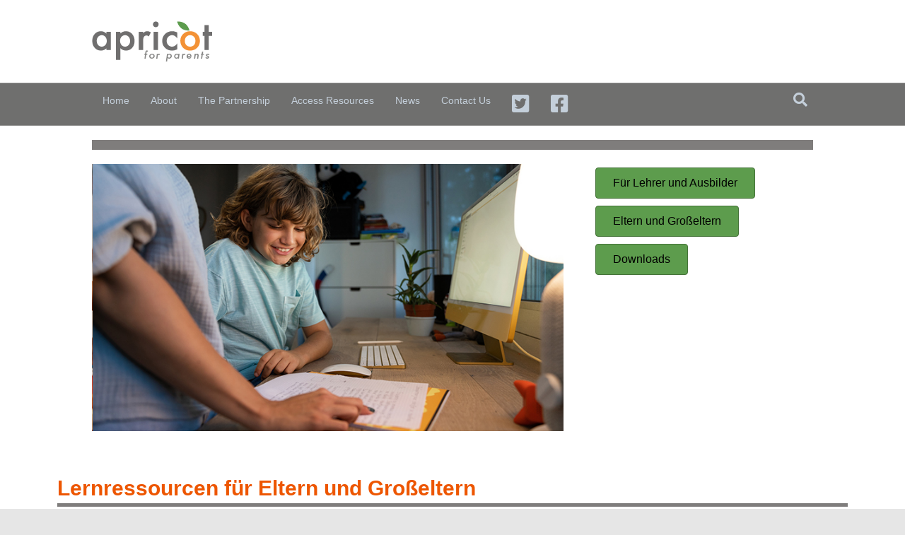

--- FILE ---
content_type: text/html; charset=UTF-8
request_url: https://apricot4parents.org/pg-guide-for-parents-en-copy-2/
body_size: 10134
content:
<!DOCTYPE html>
<html lang="en-GB">
<head>
<meta charset="UTF-8" />
<meta name='viewport' content='width=device-width, initial-scale=1.0' />
<meta http-equiv='X-UA-Compatible' content='IE=edge' />
<link rel="profile" href="https://gmpg.org/xfn/11" />
<title>IO2 Guide for Parents- DE &#8211; Apricot4Parents</title>
<meta name='robots' content='max-image-preview:large' />
<link rel='dns-prefetch' href='//pro.fontawesome.com' />
<script>
window._wpemojiSettings = {"baseUrl":"https:\/\/s.w.org\/images\/core\/emoji\/14.0.0\/72x72\/","ext":".png","svgUrl":"https:\/\/s.w.org\/images\/core\/emoji\/14.0.0\/svg\/","svgExt":".svg","source":{"concatemoji":"https:\/\/apricot4parents.org\/wp-includes\/js\/wp-emoji-release.min.js?ver=e356bdec34bb52c7e177f1c7dda3547a"}};
/*! This file is auto-generated */
!function(i,n){var o,s,e;function c(e){try{var t={supportTests:e,timestamp:(new Date).valueOf()};sessionStorage.setItem(o,JSON.stringify(t))}catch(e){}}function p(e,t,n){e.clearRect(0,0,e.canvas.width,e.canvas.height),e.fillText(t,0,0);var t=new Uint32Array(e.getImageData(0,0,e.canvas.width,e.canvas.height).data),r=(e.clearRect(0,0,e.canvas.width,e.canvas.height),e.fillText(n,0,0),new Uint32Array(e.getImageData(0,0,e.canvas.width,e.canvas.height).data));return t.every(function(e,t){return e===r[t]})}function u(e,t,n){switch(t){case"flag":return n(e,"\ud83c\udff3\ufe0f\u200d\u26a7\ufe0f","\ud83c\udff3\ufe0f\u200b\u26a7\ufe0f")?!1:!n(e,"\ud83c\uddfa\ud83c\uddf3","\ud83c\uddfa\u200b\ud83c\uddf3")&&!n(e,"\ud83c\udff4\udb40\udc67\udb40\udc62\udb40\udc65\udb40\udc6e\udb40\udc67\udb40\udc7f","\ud83c\udff4\u200b\udb40\udc67\u200b\udb40\udc62\u200b\udb40\udc65\u200b\udb40\udc6e\u200b\udb40\udc67\u200b\udb40\udc7f");case"emoji":return!n(e,"\ud83e\udef1\ud83c\udffb\u200d\ud83e\udef2\ud83c\udfff","\ud83e\udef1\ud83c\udffb\u200b\ud83e\udef2\ud83c\udfff")}return!1}function f(e,t,n){var r="undefined"!=typeof WorkerGlobalScope&&self instanceof WorkerGlobalScope?new OffscreenCanvas(300,150):i.createElement("canvas"),a=r.getContext("2d",{willReadFrequently:!0}),o=(a.textBaseline="top",a.font="600 32px Arial",{});return e.forEach(function(e){o[e]=t(a,e,n)}),o}function t(e){var t=i.createElement("script");t.src=e,t.defer=!0,i.head.appendChild(t)}"undefined"!=typeof Promise&&(o="wpEmojiSettingsSupports",s=["flag","emoji"],n.supports={everything:!0,everythingExceptFlag:!0},e=new Promise(function(e){i.addEventListener("DOMContentLoaded",e,{once:!0})}),new Promise(function(t){var n=function(){try{var e=JSON.parse(sessionStorage.getItem(o));if("object"==typeof e&&"number"==typeof e.timestamp&&(new Date).valueOf()<e.timestamp+604800&&"object"==typeof e.supportTests)return e.supportTests}catch(e){}return null}();if(!n){if("undefined"!=typeof Worker&&"undefined"!=typeof OffscreenCanvas&&"undefined"!=typeof URL&&URL.createObjectURL&&"undefined"!=typeof Blob)try{var e="postMessage("+f.toString()+"("+[JSON.stringify(s),u.toString(),p.toString()].join(",")+"));",r=new Blob([e],{type:"text/javascript"}),a=new Worker(URL.createObjectURL(r),{name:"wpTestEmojiSupports"});return void(a.onmessage=function(e){c(n=e.data),a.terminate(),t(n)})}catch(e){}c(n=f(s,u,p))}t(n)}).then(function(e){for(var t in e)n.supports[t]=e[t],n.supports.everything=n.supports.everything&&n.supports[t],"flag"!==t&&(n.supports.everythingExceptFlag=n.supports.everythingExceptFlag&&n.supports[t]);n.supports.everythingExceptFlag=n.supports.everythingExceptFlag&&!n.supports.flag,n.DOMReady=!1,n.readyCallback=function(){n.DOMReady=!0}}).then(function(){return e}).then(function(){var e;n.supports.everything||(n.readyCallback(),(e=n.source||{}).concatemoji?t(e.concatemoji):e.wpemoji&&e.twemoji&&(t(e.twemoji),t(e.wpemoji)))}))}((window,document),window._wpemojiSettings);
</script>
<style id='wp-emoji-styles-inline-css'>

	img.wp-smiley, img.emoji {
		display: inline !important;
		border: none !important;
		box-shadow: none !important;
		height: 1em !important;
		width: 1em !important;
		margin: 0 0.07em !important;
		vertical-align: -0.1em !important;
		background: none !important;
		padding: 0 !important;
	}
</style>
<link rel='stylesheet' id='wp-block-library-css' href='https://apricot4parents.org/wp-includes/css/dist/block-library/style.min.css?ver=e356bdec34bb52c7e177f1c7dda3547a' media='all' />
<style id='wp-block-library-theme-inline-css'>
.wp-block-audio figcaption{color:#555;font-size:13px;text-align:center}.is-dark-theme .wp-block-audio figcaption{color:hsla(0,0%,100%,.65)}.wp-block-audio{margin:0 0 1em}.wp-block-code{border:1px solid #ccc;border-radius:4px;font-family:Menlo,Consolas,monaco,monospace;padding:.8em 1em}.wp-block-embed figcaption{color:#555;font-size:13px;text-align:center}.is-dark-theme .wp-block-embed figcaption{color:hsla(0,0%,100%,.65)}.wp-block-embed{margin:0 0 1em}.blocks-gallery-caption{color:#555;font-size:13px;text-align:center}.is-dark-theme .blocks-gallery-caption{color:hsla(0,0%,100%,.65)}.wp-block-image figcaption{color:#555;font-size:13px;text-align:center}.is-dark-theme .wp-block-image figcaption{color:hsla(0,0%,100%,.65)}.wp-block-image{margin:0 0 1em}.wp-block-pullquote{border-bottom:4px solid;border-top:4px solid;color:currentColor;margin-bottom:1.75em}.wp-block-pullquote cite,.wp-block-pullquote footer,.wp-block-pullquote__citation{color:currentColor;font-size:.8125em;font-style:normal;text-transform:uppercase}.wp-block-quote{border-left:.25em solid;margin:0 0 1.75em;padding-left:1em}.wp-block-quote cite,.wp-block-quote footer{color:currentColor;font-size:.8125em;font-style:normal;position:relative}.wp-block-quote.has-text-align-right{border-left:none;border-right:.25em solid;padding-left:0;padding-right:1em}.wp-block-quote.has-text-align-center{border:none;padding-left:0}.wp-block-quote.is-large,.wp-block-quote.is-style-large,.wp-block-quote.is-style-plain{border:none}.wp-block-search .wp-block-search__label{font-weight:700}.wp-block-search__button{border:1px solid #ccc;padding:.375em .625em}:where(.wp-block-group.has-background){padding:1.25em 2.375em}.wp-block-separator.has-css-opacity{opacity:.4}.wp-block-separator{border:none;border-bottom:2px solid;margin-left:auto;margin-right:auto}.wp-block-separator.has-alpha-channel-opacity{opacity:1}.wp-block-separator:not(.is-style-wide):not(.is-style-dots){width:100px}.wp-block-separator.has-background:not(.is-style-dots){border-bottom:none;height:1px}.wp-block-separator.has-background:not(.is-style-wide):not(.is-style-dots){height:2px}.wp-block-table{margin:0 0 1em}.wp-block-table td,.wp-block-table th{word-break:normal}.wp-block-table figcaption{color:#555;font-size:13px;text-align:center}.is-dark-theme .wp-block-table figcaption{color:hsla(0,0%,100%,.65)}.wp-block-video figcaption{color:#555;font-size:13px;text-align:center}.is-dark-theme .wp-block-video figcaption{color:hsla(0,0%,100%,.65)}.wp-block-video{margin:0 0 1em}.wp-block-template-part.has-background{margin-bottom:0;margin-top:0;padding:1.25em 2.375em}
</style>
<style id='classic-theme-styles-inline-css'>
/*! This file is auto-generated */
.wp-block-button__link{color:#fff;background-color:#32373c;border-radius:9999px;box-shadow:none;text-decoration:none;padding:calc(.667em + 2px) calc(1.333em + 2px);font-size:1.125em}.wp-block-file__button{background:#32373c;color:#fff;text-decoration:none}
</style>
<style id='global-styles-inline-css'>
body{--wp--preset--color--black: #000000;--wp--preset--color--cyan-bluish-gray: #abb8c3;--wp--preset--color--white: #ffffff;--wp--preset--color--pale-pink: #f78da7;--wp--preset--color--vivid-red: #cf2e2e;--wp--preset--color--luminous-vivid-orange: #ff6900;--wp--preset--color--luminous-vivid-amber: #fcb900;--wp--preset--color--light-green-cyan: #7bdcb5;--wp--preset--color--vivid-green-cyan: #00d084;--wp--preset--color--pale-cyan-blue: #8ed1fc;--wp--preset--color--vivid-cyan-blue: #0693e3;--wp--preset--color--vivid-purple: #9b51e0;--wp--preset--gradient--vivid-cyan-blue-to-vivid-purple: linear-gradient(135deg,rgba(6,147,227,1) 0%,rgb(155,81,224) 100%);--wp--preset--gradient--light-green-cyan-to-vivid-green-cyan: linear-gradient(135deg,rgb(122,220,180) 0%,rgb(0,208,130) 100%);--wp--preset--gradient--luminous-vivid-amber-to-luminous-vivid-orange: linear-gradient(135deg,rgba(252,185,0,1) 0%,rgba(255,105,0,1) 100%);--wp--preset--gradient--luminous-vivid-orange-to-vivid-red: linear-gradient(135deg,rgba(255,105,0,1) 0%,rgb(207,46,46) 100%);--wp--preset--gradient--very-light-gray-to-cyan-bluish-gray: linear-gradient(135deg,rgb(238,238,238) 0%,rgb(169,184,195) 100%);--wp--preset--gradient--cool-to-warm-spectrum: linear-gradient(135deg,rgb(74,234,220) 0%,rgb(151,120,209) 20%,rgb(207,42,186) 40%,rgb(238,44,130) 60%,rgb(251,105,98) 80%,rgb(254,248,76) 100%);--wp--preset--gradient--blush-light-purple: linear-gradient(135deg,rgb(255,206,236) 0%,rgb(152,150,240) 100%);--wp--preset--gradient--blush-bordeaux: linear-gradient(135deg,rgb(254,205,165) 0%,rgb(254,45,45) 50%,rgb(107,0,62) 100%);--wp--preset--gradient--luminous-dusk: linear-gradient(135deg,rgb(255,203,112) 0%,rgb(199,81,192) 50%,rgb(65,88,208) 100%);--wp--preset--gradient--pale-ocean: linear-gradient(135deg,rgb(255,245,203) 0%,rgb(182,227,212) 50%,rgb(51,167,181) 100%);--wp--preset--gradient--electric-grass: linear-gradient(135deg,rgb(202,248,128) 0%,rgb(113,206,126) 100%);--wp--preset--gradient--midnight: linear-gradient(135deg,rgb(2,3,129) 0%,rgb(40,116,252) 100%);--wp--preset--font-size--small: 13px;--wp--preset--font-size--medium: 20px;--wp--preset--font-size--large: 36px;--wp--preset--font-size--x-large: 42px;--wp--preset--spacing--20: 0.44rem;--wp--preset--spacing--30: 0.67rem;--wp--preset--spacing--40: 1rem;--wp--preset--spacing--50: 1.5rem;--wp--preset--spacing--60: 2.25rem;--wp--preset--spacing--70: 3.38rem;--wp--preset--spacing--80: 5.06rem;--wp--preset--shadow--natural: 6px 6px 9px rgba(0, 0, 0, 0.2);--wp--preset--shadow--deep: 12px 12px 50px rgba(0, 0, 0, 0.4);--wp--preset--shadow--sharp: 6px 6px 0px rgba(0, 0, 0, 0.2);--wp--preset--shadow--outlined: 6px 6px 0px -3px rgba(255, 255, 255, 1), 6px 6px rgba(0, 0, 0, 1);--wp--preset--shadow--crisp: 6px 6px 0px rgba(0, 0, 0, 1);}:where(.is-layout-flex){gap: 0.5em;}:where(.is-layout-grid){gap: 0.5em;}body .is-layout-flow > .alignleft{float: left;margin-inline-start: 0;margin-inline-end: 2em;}body .is-layout-flow > .alignright{float: right;margin-inline-start: 2em;margin-inline-end: 0;}body .is-layout-flow > .aligncenter{margin-left: auto !important;margin-right: auto !important;}body .is-layout-constrained > .alignleft{float: left;margin-inline-start: 0;margin-inline-end: 2em;}body .is-layout-constrained > .alignright{float: right;margin-inline-start: 2em;margin-inline-end: 0;}body .is-layout-constrained > .aligncenter{margin-left: auto !important;margin-right: auto !important;}body .is-layout-constrained > :where(:not(.alignleft):not(.alignright):not(.alignfull)){max-width: var(--wp--style--global--content-size);margin-left: auto !important;margin-right: auto !important;}body .is-layout-constrained > .alignwide{max-width: var(--wp--style--global--wide-size);}body .is-layout-flex{display: flex;}body .is-layout-flex{flex-wrap: wrap;align-items: center;}body .is-layout-flex > *{margin: 0;}body .is-layout-grid{display: grid;}body .is-layout-grid > *{margin: 0;}:where(.wp-block-columns.is-layout-flex){gap: 2em;}:where(.wp-block-columns.is-layout-grid){gap: 2em;}:where(.wp-block-post-template.is-layout-flex){gap: 1.25em;}:where(.wp-block-post-template.is-layout-grid){gap: 1.25em;}.has-black-color{color: var(--wp--preset--color--black) !important;}.has-cyan-bluish-gray-color{color: var(--wp--preset--color--cyan-bluish-gray) !important;}.has-white-color{color: var(--wp--preset--color--white) !important;}.has-pale-pink-color{color: var(--wp--preset--color--pale-pink) !important;}.has-vivid-red-color{color: var(--wp--preset--color--vivid-red) !important;}.has-luminous-vivid-orange-color{color: var(--wp--preset--color--luminous-vivid-orange) !important;}.has-luminous-vivid-amber-color{color: var(--wp--preset--color--luminous-vivid-amber) !important;}.has-light-green-cyan-color{color: var(--wp--preset--color--light-green-cyan) !important;}.has-vivid-green-cyan-color{color: var(--wp--preset--color--vivid-green-cyan) !important;}.has-pale-cyan-blue-color{color: var(--wp--preset--color--pale-cyan-blue) !important;}.has-vivid-cyan-blue-color{color: var(--wp--preset--color--vivid-cyan-blue) !important;}.has-vivid-purple-color{color: var(--wp--preset--color--vivid-purple) !important;}.has-black-background-color{background-color: var(--wp--preset--color--black) !important;}.has-cyan-bluish-gray-background-color{background-color: var(--wp--preset--color--cyan-bluish-gray) !important;}.has-white-background-color{background-color: var(--wp--preset--color--white) !important;}.has-pale-pink-background-color{background-color: var(--wp--preset--color--pale-pink) !important;}.has-vivid-red-background-color{background-color: var(--wp--preset--color--vivid-red) !important;}.has-luminous-vivid-orange-background-color{background-color: var(--wp--preset--color--luminous-vivid-orange) !important;}.has-luminous-vivid-amber-background-color{background-color: var(--wp--preset--color--luminous-vivid-amber) !important;}.has-light-green-cyan-background-color{background-color: var(--wp--preset--color--light-green-cyan) !important;}.has-vivid-green-cyan-background-color{background-color: var(--wp--preset--color--vivid-green-cyan) !important;}.has-pale-cyan-blue-background-color{background-color: var(--wp--preset--color--pale-cyan-blue) !important;}.has-vivid-cyan-blue-background-color{background-color: var(--wp--preset--color--vivid-cyan-blue) !important;}.has-vivid-purple-background-color{background-color: var(--wp--preset--color--vivid-purple) !important;}.has-black-border-color{border-color: var(--wp--preset--color--black) !important;}.has-cyan-bluish-gray-border-color{border-color: var(--wp--preset--color--cyan-bluish-gray) !important;}.has-white-border-color{border-color: var(--wp--preset--color--white) !important;}.has-pale-pink-border-color{border-color: var(--wp--preset--color--pale-pink) !important;}.has-vivid-red-border-color{border-color: var(--wp--preset--color--vivid-red) !important;}.has-luminous-vivid-orange-border-color{border-color: var(--wp--preset--color--luminous-vivid-orange) !important;}.has-luminous-vivid-amber-border-color{border-color: var(--wp--preset--color--luminous-vivid-amber) !important;}.has-light-green-cyan-border-color{border-color: var(--wp--preset--color--light-green-cyan) !important;}.has-vivid-green-cyan-border-color{border-color: var(--wp--preset--color--vivid-green-cyan) !important;}.has-pale-cyan-blue-border-color{border-color: var(--wp--preset--color--pale-cyan-blue) !important;}.has-vivid-cyan-blue-border-color{border-color: var(--wp--preset--color--vivid-cyan-blue) !important;}.has-vivid-purple-border-color{border-color: var(--wp--preset--color--vivid-purple) !important;}.has-vivid-cyan-blue-to-vivid-purple-gradient-background{background: var(--wp--preset--gradient--vivid-cyan-blue-to-vivid-purple) !important;}.has-light-green-cyan-to-vivid-green-cyan-gradient-background{background: var(--wp--preset--gradient--light-green-cyan-to-vivid-green-cyan) !important;}.has-luminous-vivid-amber-to-luminous-vivid-orange-gradient-background{background: var(--wp--preset--gradient--luminous-vivid-amber-to-luminous-vivid-orange) !important;}.has-luminous-vivid-orange-to-vivid-red-gradient-background{background: var(--wp--preset--gradient--luminous-vivid-orange-to-vivid-red) !important;}.has-very-light-gray-to-cyan-bluish-gray-gradient-background{background: var(--wp--preset--gradient--very-light-gray-to-cyan-bluish-gray) !important;}.has-cool-to-warm-spectrum-gradient-background{background: var(--wp--preset--gradient--cool-to-warm-spectrum) !important;}.has-blush-light-purple-gradient-background{background: var(--wp--preset--gradient--blush-light-purple) !important;}.has-blush-bordeaux-gradient-background{background: var(--wp--preset--gradient--blush-bordeaux) !important;}.has-luminous-dusk-gradient-background{background: var(--wp--preset--gradient--luminous-dusk) !important;}.has-pale-ocean-gradient-background{background: var(--wp--preset--gradient--pale-ocean) !important;}.has-electric-grass-gradient-background{background: var(--wp--preset--gradient--electric-grass) !important;}.has-midnight-gradient-background{background: var(--wp--preset--gradient--midnight) !important;}.has-small-font-size{font-size: var(--wp--preset--font-size--small) !important;}.has-medium-font-size{font-size: var(--wp--preset--font-size--medium) !important;}.has-large-font-size{font-size: var(--wp--preset--font-size--large) !important;}.has-x-large-font-size{font-size: var(--wp--preset--font-size--x-large) !important;}
.wp-block-navigation a:where(:not(.wp-element-button)){color: inherit;}
:where(.wp-block-post-template.is-layout-flex){gap: 1.25em;}:where(.wp-block-post-template.is-layout-grid){gap: 1.25em;}
:where(.wp-block-columns.is-layout-flex){gap: 2em;}:where(.wp-block-columns.is-layout-grid){gap: 2em;}
.wp-block-pullquote{font-size: 1.5em;line-height: 1.6;}
</style>
<link rel='stylesheet' id='font-awesome-5-css' href='https://pro.fontawesome.com/releases/v5.15.4/css/all.css?ver=2.7.4.2' media='all' />
<link rel='stylesheet' id='jquery-magnificpopup-css' href='https://apricot4parents.org/wp-content/plugins/bb-plugin/css/jquery.magnificpopup.min.css?ver=2.7.4.2' media='all' />
<link rel='stylesheet' id='fl-builder-layout-1843-css' href='https://apricot4parents.org/wp-content/uploads/bb-plugin/cache/1843-layout.css?ver=6c9927b27bdd65f13e7167a07be8e81c' media='all' />
<link rel='stylesheet' id='menu-image-css' href='https://apricot4parents.org/wp-content/plugins/menu-image/includes/css/menu-image.css?ver=3.11' media='all' />
<link rel='stylesheet' id='dashicons-css' href='https://apricot4parents.org/wp-includes/css/dashicons.min.css?ver=e356bdec34bb52c7e177f1c7dda3547a' media='all' />
<link rel='stylesheet' id='h5p-plugin-styles-css' href='https://apricot4parents.org/wp-content/plugins/h5p/h5p-php-library/styles/h5p.css?ver=1.16.1' media='all' />
<link rel='stylesheet' id='tablepress-default-css' href='https://apricot4parents.org/wp-content/tablepress-combined.min.css?ver=3' media='all' />
<link rel='stylesheet' id='base-css' href='https://apricot4parents.org/wp-content/themes/bb-theme/css/base.min.css?ver=1.7.10' media='all' />
<link rel='stylesheet' id='fl-automator-skin-css' href='https://apricot4parents.org/wp-content/uploads/bb-theme/skin-61f6bead5911e.css?ver=1.7.10' media='all' />
<link rel='stylesheet' id='fl-child-theme-css' href='https://apricot4parents.org/wp-content/themes/bb-theme-child/style.css?ver=e356bdec34bb52c7e177f1c7dda3547a' media='all' />
<script src="https://apricot4parents.org/wp-includes/js/jquery/jquery.min.js?ver=3.7.1" id="jquery-core-js"></script>
<script src="https://apricot4parents.org/wp-includes/js/jquery/jquery-migrate.min.js?ver=3.4.1" id="jquery-migrate-js"></script>
<link rel="https://api.w.org/" href="https://apricot4parents.org/wp-json/" /><link rel="alternate" type="application/json" href="https://apricot4parents.org/wp-json/wp/v2/pages/1843" /><link rel="EditURI" type="application/rsd+xml" title="RSD" href="https://apricot4parents.org/xmlrpc.php?rsd" />

<link rel="canonical" href="https://apricot4parents.org/pg-guide-for-parents-en-copy-2/" />
<link rel='shortlink' href='https://apricot4parents.org/?p=1843' />
<link rel="alternate" type="application/json+oembed" href="https://apricot4parents.org/wp-json/oembed/1.0/embed?url=https%3A%2F%2Fapricot4parents.org%2Fpg-guide-for-parents-en-copy-2%2F" />
<link rel="alternate" type="text/xml+oembed" href="https://apricot4parents.org/wp-json/oembed/1.0/embed?url=https%3A%2F%2Fapricot4parents.org%2Fpg-guide-for-parents-en-copy-2%2F&#038;format=xml" />
<style>.recentcomments a{display:inline !important;padding:0 !important;margin:0 !important;}</style><link rel="icon" href="https://apricot4parents.org/wp-content/uploads/2020/01/cropped-Apricot-site-Icon-1-32x32.jpg" sizes="32x32" />
<link rel="icon" href="https://apricot4parents.org/wp-content/uploads/2020/01/cropped-Apricot-site-Icon-1-192x192.jpg" sizes="192x192" />
<link rel="apple-touch-icon" href="https://apricot4parents.org/wp-content/uploads/2020/01/cropped-Apricot-site-Icon-1-180x180.jpg" />
<meta name="msapplication-TileImage" content="https://apricot4parents.org/wp-content/uploads/2020/01/cropped-Apricot-site-Icon-1-270x270.jpg" />
<!-- Global site tag (gtag.js) - Google Analytics -->
<script async src="https://www.googletagmanager.com/gtag/js?id=UA-156961958-1"></script>
<script>
  window.dataLayer = window.dataLayer || [];
  function gtag(){dataLayer.push(arguments);}
  gtag('js', new Date());

  gtag('config', 'UA-156961958-1');
</script>

</head>
<body class="page-template-default page page-id-1843 fl-builder fl-framework-base fl-preset-stripe fl-full-width fl-search-active" itemscope="itemscope" itemtype="https://schema.org/WebPage">
<a aria-label="Skip to content" class="fl-screen-reader-text" href="#fl-main-content">Skip to content</a><div class="fl-page">
	<header class="fl-page-header fl-page-header-fixed fl-page-nav-right fl-page-nav-toggle-button fl-page-nav-toggle-visible-mobile"  role="banner">
	<div class="fl-page-header-wrap">
		<div class="fl-page-header-container container">
			<div class="fl-page-header-row row">
				<div class="col-sm-12 col-md-3 fl-page-logo-wrap">
					<div class="fl-page-header-logo">
						<a href="https://apricot4parents.org/"><img loading="false" data-no-lazy="1" class="fl-logo-img" itemscope itemtype="https://schema.org/ImageObject" src="https://apricot4parents.org/wp-content/uploads/2020/01/Logo-Apricot-final.png" data-retina="" title="" width="170" height="57" alt="Apricot4Parents" /><meta itemprop="name" content="Apricot4Parents" /></a>
					</div>
				</div>
				<div class="col-sm-12 col-md-9 fl-page-fixed-nav-wrap">
					<div class="fl-page-nav-wrap">
						<nav class="fl-page-nav fl-nav navbar navbar-default navbar-expand-md" aria-label="Header Menu" role="navigation">
							<button type="button" class="navbar-toggle navbar-toggler" data-toggle="collapse" data-target=".fl-page-nav-collapse">
								<span>Menu</span>
							</button>
							<div class="fl-page-nav-collapse collapse navbar-collapse">
								<ul id="menu-header" class="nav navbar-nav navbar-right menu fl-theme-menu"><li id="menu-item-40" class="menu-item menu-item-type-post_type menu-item-object-page menu-item-home menu-item-40 nav-item"><a href="https://apricot4parents.org/" class="nav-link">Home</a></li>
<li id="menu-item-41" class="menu-item menu-item-type-post_type menu-item-object-page menu-item-41 nav-item"><a href="https://apricot4parents.org/about/" class="nav-link">About</a></li>
<li id="menu-item-46" class="menu-item menu-item-type-post_type menu-item-object-page menu-item-46 nav-item"><a href="https://apricot4parents.org/the-apricot-partnership/" class="nav-link">The Partnership</a></li>
<li id="menu-item-265" class="menu-item menu-item-type-post_type menu-item-object-page menu-item-has-children menu-item-265 nav-item"><a href="https://apricot4parents.org/access-resources/" class="nav-link">Access Resources</a><div class="fl-submenu-icon-wrap"><span class="fl-submenu-toggle-icon"></span></div>
<ul class="sub-menu">
	<li id="menu-item-1393" class="menu-item menu-item-type-custom menu-item-object-custom menu-item-has-children menu-item-1393 nav-item"><a href="https://apricot4parents.org/access-resources/" class="menu-image-title-before menu-image-not-hovered nav-link"><span class="menu-image-title-before menu-image-title">English</span><img width="30" height="20" src="https://apricot4parents.org/wp-content/uploads/2022/01/GB-WEB-ICON.jpg" class="menu-image menu-image-title-before" alt="" decoding="async" /></a><div class="fl-submenu-icon-wrap"><span class="fl-submenu-toggle-icon"></span></div>
	<ul class="sub-menu">
		<li id="menu-item-1389" class="menu-item menu-item-type-post_type menu-item-object-page menu-item-1389 nav-item"><a href="https://apricot4parents.org/teachers-and-trainers/" class="nav-link">Teachers and Trainers</a></li>
		<li id="menu-item-1391" class="menu-item menu-item-type-post_type menu-item-object-page menu-item-1391 nav-item"><a href="https://apricot4parents.org/parents-and-grandparents-en/" class="nav-link">Parents and Grandparents</a></li>
		<li id="menu-item-1390" class="menu-item menu-item-type-post_type menu-item-object-page menu-item-1390 nav-item"><a href="https://apricot4parents.org/collection-of-stories/" class="nav-link">A Collection of Stories</a></li>
		<li id="menu-item-1392" class="menu-item menu-item-type-post_type menu-item-object-page menu-item-1392 nav-item"><a href="https://apricot4parents.org/resources-and-downloads/" class="nav-link">Downloads</a></li>
	</ul>
</li>
	<li id="menu-item-2370" class="menu-item menu-item-type-custom menu-item-object-custom menu-item-has-children menu-item-2370 nav-item"><a href="https://apricot4parents.org/access-resources-copy-3/" class="menu-image-title-before menu-image-not-hovered nav-link"><span class="menu-image-title-before menu-image-title">Lithuanian</span><img width="30" height="20" src="https://apricot4parents.org/wp-content/uploads/2022/01/Lithuania-Flag.jpg" class="menu-image menu-image-title-before" alt="" decoding="async" /></a><div class="fl-submenu-icon-wrap"><span class="fl-submenu-toggle-icon"></span></div>
	<ul class="sub-menu">
		<li id="menu-item-2397" class="menu-item menu-item-type-custom menu-item-object-custom menu-item-2397 nav-item"><a href="https://apricot4parents.org/teachers-and-trainers-lt/" class="nav-link">Mokytojams ir lektoriams</a></li>
		<li id="menu-item-2402" class="menu-item menu-item-type-custom menu-item-object-custom menu-item-2402 nav-item"><a href="https://apricot4parents.org/parents-and-grandparents-en-copy-2/" class="nav-link">Tėvams (seneliams)</a></li>
		<li id="menu-item-2399" class="menu-item menu-item-type-custom menu-item-object-custom menu-item-2399 nav-item"><a href="https://apricot4parents.org/collection-of-stories-lt/" class="nav-link">Istorijų rinkinys</a></li>
		<li id="menu-item-2396" class="menu-item menu-item-type-custom menu-item-object-custom menu-item-2396 nav-item"><a href="https://apricot4parents.org/resources-and-downloads-lt" class="nav-link">Atsisiuntimui</a></li>
	</ul>
</li>
	<li id="menu-item-2378" class="menu-item menu-item-type-custom menu-item-object-custom menu-item-has-children menu-item-2378 nav-item"><a href="https://apricot4parents.org/access-resources-copy-2/" class="menu-image-title-before menu-image-not-hovered nav-link"><span class="menu-image-title-before menu-image-title">German</span><img width="30" height="20" src="https://apricot4parents.org/wp-content/uploads/2022/01/Germany-Flag.jpg" class="menu-image menu-image-title-before" alt="German Flag" decoding="async" /></a><div class="fl-submenu-icon-wrap"><span class="fl-submenu-toggle-icon"></span></div>
	<ul class="sub-menu">
		<li id="menu-item-2380" class="menu-item menu-item-type-post_type menu-item-object-page menu-item-2380 nav-item"><a href="https://apricot4parents.org/teachers-and-trainers-de/" class="nav-link">Lehrer und Ausbilder</a></li>
		<li id="menu-item-2381" class="menu-item menu-item-type-post_type menu-item-object-page menu-item-2381 nav-item"><a href="https://apricot4parents.org/parents-and-grandparents-de/" class="nav-link">Eltern und Großeltern</a></li>
		<li id="menu-item-2387" class="menu-item menu-item-type-custom menu-item-object-custom menu-item-2387 nav-item"><a href="https://apricot4parents.org/collection-of-stories-de/" class="nav-link">Eine Sammlung von Geschichten</a></li>
		<li id="menu-item-2394" class="menu-item menu-item-type-custom menu-item-object-custom menu-item-2394 nav-item"><a href="https://apricot4parents.org/resources-and-downloads-de" class="nav-link">Downloads</a></li>
	</ul>
</li>
	<li id="menu-item-2379" class="menu-item menu-item-type-custom menu-item-object-custom menu-item-has-children menu-item-2379 nav-item"><a href="https://apricot4parents.org/access-resources-es/" class="menu-image-title-before menu-image-not-hovered nav-link"><span class="menu-image-title-before menu-image-title">Spanish</span><img width="30" height="20" src="https://apricot4parents.org/wp-content/uploads/2022/01/Spanish-Flag.jpg" class="menu-image menu-image-title-before" alt="" decoding="async" /></a><div class="fl-submenu-icon-wrap"><span class="fl-submenu-toggle-icon"></span></div>
	<ul class="sub-menu">
		<li id="menu-item-2644" class="menu-item menu-item-type-post_type menu-item-object-page menu-item-2644 nav-item"><a href="https://apricot4parents.org/teachers-and-trainers-es/" class="nav-link">Profesores y Formadores</a></li>
		<li id="menu-item-2645" class="menu-item menu-item-type-post_type menu-item-object-page menu-item-2645 nav-item"><a href="https://apricot4parents.org/parents-and-grandparents-es/" class="nav-link">Padres y Abuelos</a></li>
		<li id="menu-item-2646" class="menu-item menu-item-type-post_type menu-item-object-page menu-item-2646 nav-item"><a href="https://apricot4parents.org/collection-of-stories-es/" class="nav-link">Una Colección de Historias</a></li>
		<li id="menu-item-2395" class="menu-item menu-item-type-custom menu-item-object-custom menu-item-2395 nav-item"><a href="https://apricot4parents.org/resources-and-downloads-es/" class="nav-link">Descargas</a></li>
	</ul>
</li>
</ul>
</li>
<li id="menu-item-1297" class="menu-item menu-item-type-post_type menu-item-object-page menu-item-1297 nav-item"><a href="https://apricot4parents.org/news-2/" class="nav-link">News</a></li>
<li id="menu-item-52" class="menu-item menu-item-type-post_type menu-item-object-page menu-item-52 nav-item"><a href="https://apricot4parents.org/contact-us/" class="nav-link">Contact Us</a></li>
<li id="menu-item-154" class="menu-item menu-item-type-custom menu-item-object-custom menu-item-154 nav-item"><a target="_blank" rel="noopener" href="https://twitter.com/apricot4parents" class="nav-link"><i class="fab fa-twitter-square fa-2x" arla-hidden="true" ></i><span class='screen-reader-text' style="position: absolute |important; left:-9999px;">Twitter</span></a></li>
<li id="menu-item-155" class="menu-item menu-item-type-custom menu-item-object-custom menu-item-155 nav-item"><a target="_blank" rel="noopener" href="https://www.facebook.com/apricot4parents/" class="nav-link"><i class="fab fa-facebook-square fa-2x" arla-hidden="true"></i><span class='screen-reader-text' style="position: absolute |important; left:-9999px;">Facebook</span></a></li>
</ul>							</div>
						</nav>
					</div>
				</div>
			</div>
		</div>
	</div>
</header><!-- .fl-page-header-fixed -->
<header class="fl-page-header fl-page-header-primary fl-page-nav-bottom fl-page-nav-toggle-button fl-page-nav-toggle-visible-mobile" itemscope="itemscope" itemtype="https://schema.org/WPHeader" role="banner">
	<div class="fl-page-header-wrap">
		<div class="fl-page-header-container container">
			<div class="fl-page-header-row row">
				<div class="col-sm-6 col-md-6 fl-page-header-logo-col">
					<div class="fl-page-header-logo" itemscope="itemscope" itemtype="https://schema.org/Organization">
						<a href="https://apricot4parents.org/" itemprop="url"><img loading="false" data-no-lazy="1" class="fl-logo-img" itemscope itemtype="https://schema.org/ImageObject" src="https://apricot4parents.org/wp-content/uploads/2020/01/Logo-Apricot-final.png" data-retina="" title="" width="170" height="57" alt="Apricot4Parents" /><meta itemprop="name" content="Apricot4Parents" /></a>
											</div>
				</div>
				<div class="col-sm-6 col-md-6 fl-page-nav-col">
					<div class="fl-page-header-content">
											</div>
				</div>
			</div>
		</div>
	</div>
	<div class="fl-page-nav-wrap">
		<div class="fl-page-nav-container container">
			<nav class="fl-page-nav navbar navbar-default navbar-expand-md" aria-label="Header Menu" itemscope="itemscope" itemtype="https://schema.org/SiteNavigationElement" role="navigation">
				<button type="button" class="navbar-toggle navbar-toggler" data-toggle="collapse" data-target=".fl-page-nav-collapse">
					<span>Menu</span>
				</button>
				<div class="fl-page-nav-collapse collapse navbar-collapse">
					<ul id="menu-header-1" class="nav navbar-nav menu fl-theme-menu"><li class="menu-item menu-item-type-post_type menu-item-object-page menu-item-home menu-item-40 nav-item"><a href="https://apricot4parents.org/" class="nav-link">Home</a></li>
<li class="menu-item menu-item-type-post_type menu-item-object-page menu-item-41 nav-item"><a href="https://apricot4parents.org/about/" class="nav-link">About</a></li>
<li class="menu-item menu-item-type-post_type menu-item-object-page menu-item-46 nav-item"><a href="https://apricot4parents.org/the-apricot-partnership/" class="nav-link">The Partnership</a></li>
<li class="menu-item menu-item-type-post_type menu-item-object-page menu-item-has-children menu-item-265 nav-item"><a href="https://apricot4parents.org/access-resources/" class="nav-link">Access Resources</a><div class="fl-submenu-icon-wrap"><span class="fl-submenu-toggle-icon"></span></div>
<ul class="sub-menu">
	<li class="menu-item menu-item-type-custom menu-item-object-custom menu-item-has-children menu-item-1393 nav-item"><a href="https://apricot4parents.org/access-resources/" class="menu-image-title-before menu-image-not-hovered nav-link"><span class="menu-image-title-before menu-image-title">English</span><img width="30" height="20" src="https://apricot4parents.org/wp-content/uploads/2022/01/GB-WEB-ICON.jpg" class="menu-image menu-image-title-before" alt="" decoding="async" /></a><div class="fl-submenu-icon-wrap"><span class="fl-submenu-toggle-icon"></span></div>
	<ul class="sub-menu">
		<li class="menu-item menu-item-type-post_type menu-item-object-page menu-item-1389 nav-item"><a href="https://apricot4parents.org/teachers-and-trainers/" class="nav-link">Teachers and Trainers</a></li>
		<li class="menu-item menu-item-type-post_type menu-item-object-page menu-item-1391 nav-item"><a href="https://apricot4parents.org/parents-and-grandparents-en/" class="nav-link">Parents and Grandparents</a></li>
		<li class="menu-item menu-item-type-post_type menu-item-object-page menu-item-1390 nav-item"><a href="https://apricot4parents.org/collection-of-stories/" class="nav-link">A Collection of Stories</a></li>
		<li class="menu-item menu-item-type-post_type menu-item-object-page menu-item-1392 nav-item"><a href="https://apricot4parents.org/resources-and-downloads/" class="nav-link">Downloads</a></li>
	</ul>
</li>
	<li class="menu-item menu-item-type-custom menu-item-object-custom menu-item-has-children menu-item-2370 nav-item"><a href="https://apricot4parents.org/access-resources-copy-3/" class="menu-image-title-before menu-image-not-hovered nav-link"><span class="menu-image-title-before menu-image-title">Lithuanian</span><img width="30" height="20" src="https://apricot4parents.org/wp-content/uploads/2022/01/Lithuania-Flag.jpg" class="menu-image menu-image-title-before" alt="" decoding="async" /></a><div class="fl-submenu-icon-wrap"><span class="fl-submenu-toggle-icon"></span></div>
	<ul class="sub-menu">
		<li class="menu-item menu-item-type-custom menu-item-object-custom menu-item-2397 nav-item"><a href="https://apricot4parents.org/teachers-and-trainers-lt/" class="nav-link">Mokytojams ir lektoriams</a></li>
		<li class="menu-item menu-item-type-custom menu-item-object-custom menu-item-2402 nav-item"><a href="https://apricot4parents.org/parents-and-grandparents-en-copy-2/" class="nav-link">Tėvams (seneliams)</a></li>
		<li class="menu-item menu-item-type-custom menu-item-object-custom menu-item-2399 nav-item"><a href="https://apricot4parents.org/collection-of-stories-lt/" class="nav-link">Istorijų rinkinys</a></li>
		<li class="menu-item menu-item-type-custom menu-item-object-custom menu-item-2396 nav-item"><a href="https://apricot4parents.org/resources-and-downloads-lt" class="nav-link">Atsisiuntimui</a></li>
	</ul>
</li>
	<li class="menu-item menu-item-type-custom menu-item-object-custom menu-item-has-children menu-item-2378 nav-item"><a href="https://apricot4parents.org/access-resources-copy-2/" class="menu-image-title-before menu-image-not-hovered nav-link"><span class="menu-image-title-before menu-image-title">German</span><img width="30" height="20" src="https://apricot4parents.org/wp-content/uploads/2022/01/Germany-Flag.jpg" class="menu-image menu-image-title-before" alt="German Flag" decoding="async" /></a><div class="fl-submenu-icon-wrap"><span class="fl-submenu-toggle-icon"></span></div>
	<ul class="sub-menu">
		<li class="menu-item menu-item-type-post_type menu-item-object-page menu-item-2380 nav-item"><a href="https://apricot4parents.org/teachers-and-trainers-de/" class="nav-link">Lehrer und Ausbilder</a></li>
		<li class="menu-item menu-item-type-post_type menu-item-object-page menu-item-2381 nav-item"><a href="https://apricot4parents.org/parents-and-grandparents-de/" class="nav-link">Eltern und Großeltern</a></li>
		<li class="menu-item menu-item-type-custom menu-item-object-custom menu-item-2387 nav-item"><a href="https://apricot4parents.org/collection-of-stories-de/" class="nav-link">Eine Sammlung von Geschichten</a></li>
		<li class="menu-item menu-item-type-custom menu-item-object-custom menu-item-2394 nav-item"><a href="https://apricot4parents.org/resources-and-downloads-de" class="nav-link">Downloads</a></li>
	</ul>
</li>
	<li class="menu-item menu-item-type-custom menu-item-object-custom menu-item-has-children menu-item-2379 nav-item"><a href="https://apricot4parents.org/access-resources-es/" class="menu-image-title-before menu-image-not-hovered nav-link"><span class="menu-image-title-before menu-image-title">Spanish</span><img width="30" height="20" src="https://apricot4parents.org/wp-content/uploads/2022/01/Spanish-Flag.jpg" class="menu-image menu-image-title-before" alt="" decoding="async" /></a><div class="fl-submenu-icon-wrap"><span class="fl-submenu-toggle-icon"></span></div>
	<ul class="sub-menu">
		<li class="menu-item menu-item-type-post_type menu-item-object-page menu-item-2644 nav-item"><a href="https://apricot4parents.org/teachers-and-trainers-es/" class="nav-link">Profesores y Formadores</a></li>
		<li class="menu-item menu-item-type-post_type menu-item-object-page menu-item-2645 nav-item"><a href="https://apricot4parents.org/parents-and-grandparents-es/" class="nav-link">Padres y Abuelos</a></li>
		<li class="menu-item menu-item-type-post_type menu-item-object-page menu-item-2646 nav-item"><a href="https://apricot4parents.org/collection-of-stories-es/" class="nav-link">Una Colección de Historias</a></li>
		<li class="menu-item menu-item-type-custom menu-item-object-custom menu-item-2395 nav-item"><a href="https://apricot4parents.org/resources-and-downloads-es/" class="nav-link">Descargas</a></li>
	</ul>
</li>
</ul>
</li>
<li class="menu-item menu-item-type-post_type menu-item-object-page menu-item-1297 nav-item"><a href="https://apricot4parents.org/news-2/" class="nav-link">News</a></li>
<li class="menu-item menu-item-type-post_type menu-item-object-page menu-item-52 nav-item"><a href="https://apricot4parents.org/contact-us/" class="nav-link">Contact Us</a></li>
<li class="menu-item menu-item-type-custom menu-item-object-custom menu-item-154 nav-item"><a target="_blank" rel="noopener" href="https://twitter.com/apricot4parents" class="nav-link"><i class="fab fa-twitter-square fa-2x" arla-hidden="true" ></i><span class='screen-reader-text' style="position: absolute |important; left:-9999px;">Twitter</span></a></li>
<li class="menu-item menu-item-type-custom menu-item-object-custom menu-item-155 nav-item"><a target="_blank" rel="noopener" href="https://www.facebook.com/apricot4parents/" class="nav-link"><i class="fab fa-facebook-square fa-2x" arla-hidden="true"></i><span class='screen-reader-text' style="position: absolute |important; left:-9999px;">Facebook</span></a></li>
</ul><div class="fl-page-nav-search">
	<a href="javascript:void(0);" class="fas fa-search" aria-label="Search" aria-expanded="false" aria-haspopup="true" id='flsearchform'></a>
	<form method="get" role="search" aria-label="Search" action="https://apricot4parents.org/" title="Type and press Enter to search.">
		<input type="search" class="fl-search-input form-control" name="s" placeholder="Search" value="" aria-labelledby="flsearchform" />
	</form>
</div>
				</div>
			</nav>
		</div>
	</div>
</header><!-- .fl-page-header -->
	<div id="fl-main-content" class="fl-page-content" itemprop="mainContentOfPage" role="main">

		
<div class="fl-content-full container">
	<div class="row">
		<div class="fl-content col-md-12">
			<article class="fl-post post-1843 page type-page status-publish hentry" id="fl-post-1843" itemscope="itemscope" itemtype="https://schema.org/CreativeWork">

			<div class="fl-post-content clearfix" itemprop="text">
		<div class="fl-builder-content fl-builder-content-1843 fl-builder-content-primary fl-builder-global-templates-locked" data-post-id="1843"><div class="fl-row fl-row-fixed-width fl-row-bg-none fl-node-y6wlv1uprxe9 fl-row-default-height fl-row-align-center" data-node="y6wlv1uprxe9">
	<div class="fl-row-content-wrap">
						<div class="fl-row-content fl-row-fixed-width fl-node-content">
		
<div class="fl-col-group fl-node-utg1r2lmb6k4" data-node="utg1r2lmb6k4">
			<div class="fl-col fl-node-iacnyurxkgqz" data-node="iacnyurxkgqz">
	<div class="fl-col-content fl-node-content"><div class="fl-module fl-module-separator fl-node-l6z52dw3gqm9" data-node="l6z52dw3gqm9">
	<div class="fl-module-content fl-node-content">
		<div class="fl-separator"></div>
	</div>
</div>
</div>
</div>
	</div>

<div class="fl-col-group fl-node-szve7rbdpng1" data-node="szve7rbdpng1">
			<div class="fl-col fl-node-mqbawihfurzn fl-col-has-cols" data-node="mqbawihfurzn">
	<div class="fl-col-content fl-node-content">
<div class="fl-col-group fl-node-osf9pl23zn4x fl-col-group-nested" data-node="osf9pl23zn4x">
			<div class="fl-col fl-node-943r18ztwvpy" data-node="943r18ztwvpy">
	<div class="fl-col-content fl-node-content"><div class="fl-module fl-module-photo fl-node-hlw5z0smcnqv" data-node="hlw5z0smcnqv">
	<div class="fl-module-content fl-node-content">
		<div class="fl-photo fl-photo-align-center" itemscope itemtype="https://schema.org/ImageObject">
	<div class="fl-photo-content fl-photo-img-jpg">
				<img fetchpriority="high" decoding="async" class="fl-photo-img wp-image-1629 size-full" src="https://apricot4parents.org/wp-content/uploads/2022/01/Parent-Guidance.jpg" alt="Parent-Guidance" itemprop="image" height="422" width="745" title="Parent-Guidance" srcset="https://apricot4parents.org/wp-content/uploads/2022/01/Parent-Guidance.jpg 745w, https://apricot4parents.org/wp-content/uploads/2022/01/Parent-Guidance-300x170.jpg 300w, https://apricot4parents.org/wp-content/uploads/2022/01/Parent-Guidance-30x17.jpg 30w, https://apricot4parents.org/wp-content/uploads/2022/01/Parent-Guidance-36x20.jpg 36w, https://apricot4parents.org/wp-content/uploads/2022/01/Parent-Guidance-48x27.jpg 48w" sizes="(max-width: 745px) 100vw, 745px" />
					</div>
	</div>
	</div>
</div>
</div>
</div>
			<div class="fl-col fl-node-z4q01mpybo3u fl-col-small" data-node="z4q01mpybo3u">
	<div class="fl-col-content fl-node-content"><div class="fl-module fl-module-button-group fl-node-dpxcztl43ywi" data-node="dpxcztl43ywi">
	<div class="fl-module-content fl-node-content">
		<div class="fl-button-group fl-button-group-layout-horizontal fl-button-group-width-">
	<div class="fl-button-group-buttons" role="group" aria-label="Resources">
		<div id="fl-button-group-button-dpxcztl43ywi-0" class="fl-button-group-button fl-button-group-button-dpxcztl43ywi-0"><div class="fl-button-wrap fl-button-width-full fl-button-left">
			<a href="https://apricot4parents.org/teachers-and-trainers-de/" target="_self" class="fl-button">
							<span class="fl-button-text">Für Lehrer und Ausbilder</span>
					</a>
</div>
</div><div id="fl-button-group-button-dpxcztl43ywi-1" class="fl-button-group-button fl-button-group-button-dpxcztl43ywi-1"><div class="fl-button-wrap fl-button-width-full fl-button-left">
			<a href="https://apricot4parents.org/collection-of-stories-de/" target="_self" class="fl-button">
							<span class="fl-button-text">Eltern und Großeltern</span>
					</a>
</div>
</div><div id="fl-button-group-button-dpxcztl43ywi-2" class="fl-button-group-button fl-button-group-button-dpxcztl43ywi-2"><div class="fl-button-wrap fl-button-width-full fl-button-left">
			<a href="https://apricot4parents.org/resources-and-downloads-de/" target="_self" class="fl-button">
							<span class="fl-button-text">Downloads</span>
					</a>
</div>
</div>	</div>
</div>
	</div>
</div>
</div>
</div>
	</div>
</div>
</div>
	</div>
		</div>
	</div>
</div>
<div class="fl-row fl-row-fixed-width fl-row-bg-none fl-node-b5xfh2my6ntc fl-row-default-height fl-row-align-center" data-node="b5xfh2my6ntc">
	<div class="fl-row-content-wrap">
						<div class="fl-row-content fl-row-fixed-width fl-node-content">
		
<div class="fl-col-group fl-node-ophb68t3wl21" data-node="ophb68t3wl21">
			<div class="fl-col fl-node-oz1p529jl6rh fl-col-has-cols" data-node="oz1p529jl6rh">
	<div class="fl-col-content fl-node-content"><div class="fl-module fl-module-heading fl-node-90nqlxy6kfcr" data-node="90nqlxy6kfcr">
	<div class="fl-module-content fl-node-content">
		<h2 class="fl-heading">
		<span class="fl-heading-text">Lernressourcen für Eltern und Großeltern</span>
	</h2>
	</div>
</div>
<div class="fl-module fl-module-separator fl-node-o5zn8hegkpu2" data-node="o5zn8hegkpu2">
	<div class="fl-module-content fl-node-content">
		<div class="fl-separator"></div>
	</div>
</div>

<div class="fl-col-group fl-node-fn4zb5hdvp9q fl-col-group-nested" data-node="fn4zb5hdvp9q">
			<div class="fl-col fl-node-iu3ycn12r7xd" data-node="iu3ycn12r7xd">
	<div class="fl-col-content fl-node-content"><div class="fl-module fl-module-button-group fl-node-c3fny6x7tduk" data-node="c3fny6x7tduk">
	<div class="fl-module-content fl-node-content">
		<div class="fl-button-group fl-button-group-layout-horizontal fl-button-group-width-">
	<div class="fl-button-group-buttons" role="group" aria-label="P&amp;G">
		<div id="fl-button-group-button-c3fny6x7tduk-0" class="fl-button-group-button fl-button-group-button-c3fny6x7tduk-0"><div class="fl-button-wrap fl-button-width-full fl-button-center">
			<a href="https://apricot4parents.org/pg-methodology-de/" target="_self" class="fl-button">
							<span class="fl-button-text">Methoden</span>
					</a>
</div>
</div><div id="fl-button-group-button-c3fny6x7tduk-1" class="fl-button-group-button fl-button-group-button-c3fny6x7tduk-1"><div class="fl-button-wrap fl-button-width-full fl-button-center">
			<a href="https://apricot4parents.org/pg-guide-for-parents-en-copy-2/" target="_self" class="fl-button">
							<span class="fl-button-text">Leitfaden</span>
					</a>
</div>
</div><div id="fl-button-group-button-c3fny6x7tduk-2" class="fl-button-group-button fl-button-group-button-c3fny6x7tduk-2"><div class="fl-button-wrap fl-button-width-full fl-button-center">
			<a href="https://apricot4parents.org/moral-dilemmas_2-de/" target="_self" class="fl-button">
							<span class="fl-button-text">Moralische Dilemmas</span>
					</a>
</div>
</div><div id="fl-button-group-button-c3fny6x7tduk-3" class="fl-button-group-button fl-button-group-button-c3fny6x7tduk-3"><div class="fl-button-wrap fl-button-width-full fl-button-center">
			<a href="https://apricot4parents.org/informed-decisions-de/" target="_self" class="fl-button">
							<span class="fl-button-text">Fundierte Entscheidungen</span>
					</a>
</div>
</div><div id="fl-button-group-button-c3fny6x7tduk-4" class="fl-button-group-button fl-button-group-button-c3fny6x7tduk-4"><div class="fl-button-wrap fl-button-width-full fl-button-center">
			<a href="https://apricot4parents.org/fake-news-de/" target="_self" class="fl-button">
							<span class="fl-button-text">Fake News</span>
					</a>
</div>
</div><div id="fl-button-group-button-c3fny6x7tduk-5" class="fl-button-group-button fl-button-group-button-c3fny6x7tduk-5"><div class="fl-button-wrap fl-button-width-full fl-button-center">
			<a href="https://apricot4parents.org/safety-and-privacy-de/" target="_self" class="fl-button">
							<span class="fl-button-text">Sicherheit & Datenschultz</span>
					</a>
</div>
</div>	</div>
</div>
	</div>
</div>
<div class="fl-module fl-module-heading fl-node-dtizh3sgwv0x" data-node="dtizh3sgwv0x">
	<div class="fl-module-content fl-node-content">
		<h2 class="fl-heading">
		<span class="fl-heading-text">Leitfaden für Eltern und Großeltern</span>
	</h2>
	</div>
</div>
<div class="fl-module fl-module-rich-text fl-node-g0csum8jrt71" data-node="g0csum8jrt71">
	<div class="fl-module-content fl-node-content">
		<div class="fl-rich-text">
	<p>Dieser Leitfaden enthält einige praktische Aktivitäten, die wir in der Familie durchführen können, um die Probleme unserer Kinder und Enkelkinder zu erkennen und einen Kommunikationskanal mit ihnen aufzubauen, damit sie uns vertrauen.</p>
<p>Alle Aktivitäten wurden so konzipiert, dass sie für junge Menschen unterhaltsam und spielerisch sind, so dass sie zu Hause in einer entspannten Familienatmosphäre lernen können. Sie sind praktisch und kurz, damit sie die Kinder nicht ermüden, und können an die Interessen, das Alter und den Wissensstand jedes einzelnen angepasst werden. Die Aktivitäten erfordern keine anderen materiellen Ressourcen als einen Computer, Papier, einen Stift und einige Gegenstände, die in einem Haushalt leicht zu finden sind.</p>
</div>
	</div>
</div>
<div class="fl-module fl-module-rich-text fl-node-nxh672i3etf1" data-node="nxh672i3etf1">
	<div class="fl-module-content fl-node-content">
		<div class="fl-rich-text">
	<p>
<table id="tablepress-58" class="tablepress tablepress-id-58">
<thead>
<tr class="row-1 odd">
	<th class="column-1">"Spielen Sie mit Ihren Kindern" Leitfaden für Eltern und Großeltern</th><th class="column-2"></th><th class="column-3"></th>
</tr>
</thead>
<tbody class="row-hover">
<tr class="row-2 even">
	<td class="column-1">"Spielen Sie mit Ihren Kindern" Leitfaden für Eltern und Großeltern</td><td class="column-2"><a href="https://apricot4parents.org/wp-content/uploads/2022/02/IO2-Parents-Guide_DE.pdf">Anzeigen und Download</a></td><td class="column-3"></td>
</tr>
</tbody>
</table>
<!-- #tablepress-58 from cache --></p>
</div>
	</div>
</div>
</div>
</div>
	</div>
</div>
</div>
	</div>
		</div>
	</div>
</div>
</div>	</div><!-- .fl-post-content -->
	
</article>

<!-- .fl-post -->
		</div>
	</div>
</div>


	</div><!-- .fl-page-content -->
		<footer class="fl-page-footer-wrap" itemscope="itemscope" itemtype="https://schema.org/WPFooter"  role="contentinfo">
		<div class="fl-page-footer-widgets">
	<div class="fl-page-footer-widgets-container container">
		<div class="fl-page-footer-widgets-row row">
		<div class="col-sm-12 col-md-12 fl-page-footer-widget-col fl-page-footer-widget-col-1"><aside id="text-3" class="fl-widget widget_text">			<div class="textwidget"><p><img loading="lazy" decoding="async" src="https://apricot4parents.org/wp-content/uploads/2020/01/logosbeneficaireserasmusleft_en-768x169-1-300x66.jpg" alt="" width="300" height="66" align="right" /><i>The APRICOT project has been funded with support from the European Commission. This publication reflects the views only of the author, and the Commission cannot be held responsible for any use which may be made of the information contained therein.</i></p>
</div>
		</aside></div>		</div>
	</div>
</div><!-- .fl-page-footer-widgets -->
<div class="fl-page-footer">
	<div class="fl-page-footer-container container">
		<div class="fl-page-footer-row row">
			<div class="col-sm-6 col-md-6 text-left clearfix"><div class="fl-page-footer-text fl-page-footer-text-1"><strong>© 2020, All Rights Reserved | The 'APRICOT' Project<br />
This website is delivered by <a href="https://www.apricot-ltd.co.uk/">Apricot Training Management Limited</a><br /> Registered in England and Wales No 5012944 VAT No 812 3844 44</strong></div></div>			<div class="col-sm-6 col-md-6 text-right clearfix"><div class="fl-page-footer-text fl-page-footer-text-2"><strong><a href="https://apricot4parents.org/terms-and-conditions/">T & C’s</a> | <a href="https://apricot4parents.org/privacy-and-cookies/">Privacy & Cookies</a> |  <a rel="nofollow" href="http://www.bbc.co.uk/accessibility/ ">Accessibility</a></strong><br /><br /></div></div>		</div>
	</div>
</div><!-- .fl-page-footer -->
	</footer>
		</div><!-- .fl-page -->
<script src="https://apricot4parents.org/wp-content/plugins/bb-plugin/js/jquery.magnificpopup.min.js?ver=2.7.4.2" id="jquery-magnificpopup-js"></script>
<script src="https://apricot4parents.org/wp-content/uploads/bb-plugin/cache/1843-layout.js?ver=2be4966879a84777b672f1be9d39a77f" id="fl-builder-layout-1843-js"></script>
<script src="https://apricot4parents.org/wp-content/plugins/bb-plugin/js/jquery.ba-throttle-debounce.min.js?ver=2.7.4.2" id="jquery-throttle-js"></script>
<script id="fl-automator-js-extra">
var themeopts = {"medium_breakpoint":"992","mobile_breakpoint":"768"};
</script>
<script src="https://apricot4parents.org/wp-content/themes/bb-theme/js/theme.min.js?ver=1.7.10" id="fl-automator-js"></script>
<script src="https://apricot4parents.org/wp-content/plugins/tablepress/js/jquery.datatables.min.js?ver=2.2.5" id="tablepress-datatables-js"></script>
<script>
jQuery(function($){
var DT_language={"en_US":{}};
$('#tablepress-58').DataTable({"language":DT_language["en_US"],"stripeClasses":["even","odd"],"ordering":false,"paging":false,"searching":false,"info":false});
});
</script></body>
</html>


--- FILE ---
content_type: application/javascript
request_url: https://apricot4parents.org/wp-content/uploads/bb-plugin/cache/1843-layout.js?ver=2be4966879a84777b672f1be9d39a77f
body_size: 5839
content:

var wpAjaxUrl='https://apricot4parents.org/wp-admin/admin-ajax.php';var flBuilderUrl='https://apricot4parents.org/wp-content/plugins/bb-plugin/';var FLBuilderLayoutConfig={anchorLinkAnimations:{duration:1000,easing:'swing',offset:100},paths:{pluginUrl:'https://apricot4parents.org/wp-content/plugins/bb-plugin/',wpAjaxUrl:'https://apricot4parents.org/wp-admin/admin-ajax.php'},breakpoints:{small:768,medium:992,large:1200},waypoint:{offset:80}};(function($){if(typeof FLBuilderLayout!='undefined'){return;}
FLBuilderLayout={init:function()
{FLBuilderLayout._destroy();FLBuilderLayout._initClasses();FLBuilderLayout._initBackgrounds();FLBuilderLayout._initRowShapeLayerHeight();if(0===$('.fl-builder-edit').length){FLBuilderLayout._initModuleAnimations();FLBuilderLayout._initAnchorLinks();FLBuilderLayout._initHash();FLBuilderLayout._initForms();FLBuilderLayout._reorderMenu();}},refreshGalleries:function(element)
{var $element='undefined'==typeof element?$('body'):$(element),mfContent=$element.find('.fl-mosaicflow-content'),wmContent=$element.find('.fl-gallery'),mfObject=null;if(mfContent){mfObject=mfContent.data('mosaicflow');if(mfObject){mfObject.columns=$([]);mfObject.columnsHeights=[];mfContent.data('mosaicflow',mfObject);mfContent.mosaicflow('refill');}}
if(wmContent){wmContent.trigger('refreshWookmark');}},refreshGridLayout:function(element)
{var $element='undefined'==typeof element?$('body'):$(element),msnryContent=$element.find('.masonry');if(msnryContent.length){msnryContent.masonry('layout');}},reloadSlider:function(content)
{var $content='undefined'==typeof content?$('body'):$(content);if($content.find('.bx-viewport > div').length>0){$.each($content.find('.bx-viewport > div'),function(key,slider){setTimeout(function(){$(slider).data('bxSlider').reloadSlider();},100);});}},resizeAudio:function(element)
{var $element='undefined'==typeof element?$('body'):$(element),audioPlayers=$element.find('.wp-audio-shortcode.mejs-audio'),player=null,mejsPlayer=null,rail=null,railWidth=400;if(audioPlayers.length&&typeof mejs!=='undefined'){audioPlayers.each(function(){player=$(this);mejsPlayer=mejs.players[player.attr('id')];rail=player.find('.mejs-controls .mejs-time-rail');var innerMejs=player.find('.mejs-inner'),total=player.find('.mejs-controls .mejs-time-total');if(typeof mejsPlayer!=='undefined'){railWidth=Math.ceil(player.width()*0.8);if(innerMejs.length){rail.css('width',railWidth+'px!important');mejsPlayer.options.autosizeProgress=true;setTimeout(function(){mejsPlayer.setControlsSize();},50);player.find('.mejs-inner').css({visibility:'visible',height:'inherit'});}}});}},preloadAudio:function(element)
{var $element='undefined'==typeof element?$('body'):$(element),contentWrap=$element.closest('.fl-accordion-item'),audioPlayers=$element.find('.wp-audio-shortcode.mejs-audio');if(!contentWrap.hasClass('fl-accordion-item-active')&&audioPlayers.find('.mejs-inner').length){audioPlayers.find('.mejs-inner').css({visibility:'hidden',height:0});}},resizeSlideshow:function(){if(typeof YUI!=='undefined'){YUI().use('node-event-simulate',function(Y){Y.one(window).simulate("resize");});}},reloadGoogleMap:function(element){var $element='undefined'==typeof element?$('body'):$(element),googleMap=$element.find('iframe[src*="google.com/maps"]');if(googleMap.length){googleMap.attr('src',function(i,val){return val;});}},_destroy:function()
{var win=$(window);win.off('scroll.fl-bg-parallax');win.off('resize.fl-bg-video');},_isTouch:function()
{if(('ontouchstart'in window)||(window.DocumentTouch&&document instanceof DocumentTouch)){return true;}
return false;},_isMobile:function()
{return/Mobile|Android|Silk\/|Kindle|BlackBerry|Opera Mini|Opera Mobi|webOS/i.test(navigator.userAgent);},_initClasses:function()
{var body=$('body'),ua=navigator.userAgent;if(!body.hasClass('archive')&&$('.fl-builder-content-primary').length>0){body.addClass('fl-builder');}
if(FLBuilderLayout._isTouch()){body.addClass('fl-builder-touch');}
if(FLBuilderLayout._isMobile()){body.addClass('fl-builder-mobile');}
if($(window).width()<FLBuilderLayoutConfig.breakpoints.small){body.addClass('fl-builder-breakpoint-small');}
if($(window).width()>FLBuilderLayoutConfig.breakpoints.small&&$(window).width()<FLBuilderLayoutConfig.breakpoints.medium){body.addClass('fl-builder-breakpoint-medium');}
if($(window).width()>FLBuilderLayoutConfig.breakpoints.medium&&$(window).width()<FLBuilderLayoutConfig.breakpoints.large){body.addClass('fl-builder-breakpoint-large');}
if($(window).width()>FLBuilderLayoutConfig.breakpoints.large){body.addClass('fl-builder-breakpoint-default');}
if(ua.indexOf('Trident/7.0')>-1&&ua.indexOf('rv:11.0')>-1){body.addClass('fl-builder-ie-11');}},_initBackgrounds:function()
{var win=$(window);if($('.fl-row-bg-parallax').length>0&&!FLBuilderLayout._isMobile()){FLBuilderLayout._scrollParallaxBackgrounds();FLBuilderLayout._initParallaxBackgrounds();win.on('resize.fl-bg-parallax',FLBuilderLayout._initParallaxBackgrounds);win.on('scroll.fl-bg-parallax',FLBuilderLayout._scrollParallaxBackgrounds);}
if($('.fl-bg-video').length>0){FLBuilderLayout._initBgVideos();FLBuilderLayout._resizeBgVideos();var resizeBGTimer=null;win.on('resize.fl-bg-video',function(e){clearTimeout(resizeBGTimer);resizeBGTimer=setTimeout(function(){FLBuilderLayout._resizeBgVideos(e);},100);});}},_initParallaxBackgrounds:function()
{$('.fl-row-bg-parallax').each(FLBuilderLayout._initParallaxBackground);},_initParallaxBackground:function()
{var row=$(this),content=row.find('> .fl-row-content-wrap'),winWidth=$(window).width(),screenSize='',imageSrc={default:'',medium:'',responsive:'',};imageSrc.default=row.data('parallax-image')||'';imageSrc.medium=row.data('parallax-image-medium')||imageSrc.default;imageSrc.responsive=row.data('parallax-image-responsive')||imageSrc.medium;if(winWidth>FLBuilderLayoutConfig.breakpoints.medium){screenSize='default';}else if(winWidth>FLBuilderLayoutConfig.breakpoints.small&&winWidth<=FLBuilderLayoutConfig.breakpoints.medium){screenSize='medium';}else if(winWidth<=FLBuilderLayoutConfig.breakpoints.small){screenSize='responsive';}
content.css('background-image','url('+imageSrc[screenSize]+')');row.data('current-image-loaded',screenSize);},_scrollParallaxBackgrounds:function()
{$('.fl-row-bg-parallax').each(FLBuilderLayout._scrollParallaxBackground);},_scrollParallaxBackground:function()
{var win=$(window),row=$(this),content=row.find('> .fl-row-content-wrap'),speed=row.data('parallax-speed'),offset=content.offset(),yPos=-((win.scrollTop()-offset.top)/speed),initialOffset=(row.data('parallax-offset')!=null)?row.data('parallax-offset'):0,totalOffset=yPos-initialOffset;content.css('background-position','center '+totalOffset+'px');},_initBgVideos:function()
{$('.fl-bg-video').each(FLBuilderLayout._initBgVideo);},_initBgVideo:function()
{var wrap=$(this),width=wrap.data('width'),height=wrap.data('height'),mp4=wrap.data('mp4'),youtube=wrap.data('youtube'),vimeo=wrap.data('vimeo'),mp4Type=wrap.data('mp4-type'),webm=wrap.data('webm'),webmType=wrap.data('webm-type'),fallback=wrap.data('fallback'),loaded=wrap.data('loaded'),videoMobile=wrap.data('video-mobile'),fallbackTag='',videoTag=null,mp4Tag=null,webmTag=null;if(loaded){return;}
videoTag=$('<video autoplay loop muted playsinline></video>');if('undefined'!=typeof fallback&&''!=fallback){videoTag.attr('poster','[data-uri]')
videoTag.css({backgroundImage:'url("'+fallback+'")',backgroundColor:'transparent',backgroundRepeat:'no-repeat',backgroundSize:'cover',backgroundPosition:'center center',})}
if('undefined'!=typeof mp4&&''!=mp4){mp4Tag=$('<source />');mp4Tag.attr('src',mp4);mp4Tag.attr('type',mp4Type);videoTag.append(mp4Tag);}
if('undefined'!=typeof webm&&''!=webm){webmTag=$('<source />');webmTag.attr('src',webm);webmTag.attr('type',webmType);videoTag.append(webmTag);}
if(!FLBuilderLayout._isMobile()||(FLBuilderLayout._isMobile()&&"yes"==videoMobile)){if('undefined'!=typeof youtube){FLBuilderLayout._initYoutubeBgVideo.apply(this);}
else if('undefined'!=typeof vimeo){FLBuilderLayout._initVimeoBgVideo.apply(this);}
else{wrap.append(videoTag);}}
else{videoTag.attr('src','')
wrap.append(videoTag);}
wrap.data('loaded',true);},_initYoutubeBgVideo:function()
{var playerWrap=$(this),videoId=playerWrap.data('video-id'),videoPlayer=playerWrap.find('.fl-bg-video-player'),enableAudio=playerWrap.data('enable-audio'),audioButton=playerWrap.find('.fl-bg-video-audio'),startTime='undefined'!==typeof playerWrap.data('start')?playerWrap.data('start'):0,startTime='undefined'!==typeof playerWrap.data('t')&&startTime===0?playerWrap.data('t'):startTime,endTime='undefined'!==typeof playerWrap.data('end')?playerWrap.data('end'):0,loop='undefined'!==typeof playerWrap.data('loop')?playerWrap.data('loop'):1,stateCount=0,player,fallback_showing;if(videoId){fallback=playerWrap.data('fallback')||false
if(fallback){playerWrap.find('iframe').remove()
fallbackTag=$('<div></div>');fallbackTag.addClass('fl-bg-video-fallback');fallbackTag.css('background-image','url('+playerWrap.data('fallback')+')');fallbackTag.css('background-size','cover');fallbackTag.css('transition','background-image 1s')
playerWrap.append(fallbackTag);fallback_showing=true;}
FLBuilderLayout._onYoutubeApiReady(function(YT){setTimeout(function(){player=new YT.Player(videoPlayer[0],{videoId:videoId,events:{onReady:function(event){if("no"===enableAudio||FLBuilderLayout._isMobile()){event.target.mute();}
else if("yes"===enableAudio&&event.target.isMuted){event.target.unMute();}
playerWrap.data('YTPlayer',player);FLBuilderLayout._resizeYoutubeBgVideo.apply(playerWrap);event.target.playVideo();if(audioButton.length>0&&!FLBuilderLayout._isMobile()){audioButton.on('click',{button:audioButton,player:player},FLBuilderLayout._toggleBgVideoAudio);}},onStateChange:function(event){if(event.data===1){if(fallback_showing){$('.fl-bg-video-fallback').css('background-image','url([data-uri])')}}
if(stateCount<4){stateCount++;}
if(stateCount>1&&(-1===event.data||2===event.data)&&"yes"===enableAudio){player.mute();player.playVideo();audioButton.show();}
if(event.data===YT.PlayerState.ENDED&&1===loop){if(startTime>0){player.seekTo(startTime);}
else{player.playVideo();}}},onError:function(event){console.info('YT Error: '+event.data)
FLBuilderLayout._onErrorYoutubeVimeo(playerWrap)}},playerVars:{playsinline:FLBuilderLayout._isMobile()?1:0,controls:0,showinfo:0,rel:0,start:startTime,end:endTime,}});},1);});}},_onErrorYoutubeVimeo:function(playerWrap){fallback=playerWrap.data('fallback')||false
if(!fallback){return false;}
playerWrap.find('iframe').remove()
fallbackTag=$('<div></div>');fallbackTag.addClass('fl-bg-video-fallback');fallbackTag.css('background-image','url('+playerWrap.data('fallback')+')');playerWrap.append(fallbackTag);},_onYoutubeApiReady:function(callback){if(window.YT&&YT.loaded){callback(YT);}else{setTimeout(function(){FLBuilderLayout._onYoutubeApiReady(callback);},350);}},_initVimeoBgVideo:function()
{var playerWrap=$(this),videoId=playerWrap.data('video-id'),videoPlayer=playerWrap.find('.fl-bg-video-player'),enableAudio=playerWrap.data('enable-audio'),audioButton=playerWrap.find('.fl-bg-video-audio'),player,width=playerWrap.outerWidth(),ua=navigator.userAgent;if(typeof Vimeo!=='undefined'&&videoId){player=new Vimeo.Player(videoPlayer[0],{id:videoId,loop:true,title:false,portrait:false,background:true,autopause:false,muted:true});playerWrap.data('VMPlayer',player);if("no"===enableAudio){player.setVolume(0);}
else if("yes"===enableAudio){if(ua.indexOf("Safari")>-1||ua.indexOf("Chrome")>-1||ua.indexOf("Firefox")>-1){player.setVolume(0);audioButton.show();}
else{player.setVolume(1);}}
player.play().catch(function(error){FLBuilderLayout._onErrorYoutubeVimeo(playerWrap)});if(audioButton.length>0){audioButton.on('click',{button:audioButton,player:player},FLBuilderLayout._toggleBgVideoAudio);}}},_toggleBgVideoAudio:function(e){var player=e.data.player,control=e.data.button.find('.fl-audio-control');if(control.hasClass('fa-volume-off')){control.removeClass('fa-volume-off').addClass('fa-volume-up');e.data.button.find('.fa-times').hide();if('function'===typeof player.unMute){player.unMute();}
else{player.setVolume(1);}}
else{control.removeClass('fa-volume-up').addClass('fa-volume-off');e.data.button.find('.fa-times').show();if('function'===typeof player.unMute){player.mute();}
else{player.setVolume(0);}}},_videoBgSourceError:function(e)
{var source=$(e.target),wrap=source.closest('.fl-bg-video'),vid=wrap.find('video'),fallback=wrap.data('fallback'),fallbackTag='';source.remove();if(vid.find('source').length){return;}else if(''!==fallback){fallbackTag=$('<div></div>');fallbackTag.addClass('fl-bg-video-fallback');fallbackTag.css('background-image','url('+fallback+')');wrap.append(fallbackTag);vid.remove();}},_resizeBgVideos:function()
{$('.fl-bg-video').each(function(){FLBuilderLayout._resizeBgVideo.apply(this);if($(this).parent().find('img').length>0){$(this).parent().imagesLoaded($.proxy(FLBuilderLayout._resizeBgVideo,this));}});},_resizeBgVideo:function()
{if(0===$(this).find('video').length&&0===$(this).find('iframe').length){return;}
var wrap=$(this),wrapHeight=wrap.outerHeight(),wrapWidth=wrap.outerWidth(),vid=wrap.find('video'),vidHeight=wrap.data('height'),vidWidth=wrap.data('width'),newWidth=wrapWidth,newHeight=Math.round(vidHeight*wrapWidth/vidWidth),newLeft=0,newTop=0,iframe=wrap.find('iframe'),isRowFullHeight=$(this).closest('.fl-row-bg-video').hasClass('fl-row-full-height'),vidCSS={top:'50%',left:'50%',transform:'translate(-50%,-50%)',};if(vid.length){if(vidHeight===''||typeof vidHeight==='undefined'||vidWidth===''||typeof vidWidth==='undefined'){vid.css({'left':'0px','top':'0px','width':newWidth+'px'});vid.on('loadedmetadata',FLBuilderLayout._resizeOnLoadedMeta);return;}
if(!isRowFullHeight){if(newHeight<wrapHeight){newHeight=wrapHeight;newLeft=-((newWidth-wrapWidth)/2);newWidth=vidHeight?Math.round(vidWidth*wrapHeight/vidHeight):newWidth;}
else{newTop=-((newHeight-wrapHeight)/2);}
vidCSS={left:newLeft+'px',top:newTop+'px',height:newHeight+'px',width:newWidth+'px',}}
vid.css(vidCSS);}
else if(iframe.length){if(typeof wrap.data('youtube')!=='undefined'){FLBuilderLayout._resizeYoutubeBgVideo.apply(this);}}},_resizeOnLoadedMeta:function(){var video=$(this),wrapHeight=video.parent().outerHeight(),wrapWidth=video.parent().outerWidth(),vidWidth=video[0].videoWidth,vidHeight=video[0].videoHeight,newHeight=Math.round(vidHeight*wrapWidth/vidWidth),newWidth=wrapWidth,newLeft=0,newTop=0;if(newHeight<wrapHeight){newHeight=wrapHeight;newWidth=Math.round(vidWidth*wrapHeight/vidHeight);newLeft=-((newWidth-wrapWidth)/2);}
else{newTop=-((newHeight-wrapHeight)/2);}
video.parent().data('width',vidWidth);video.parent().data('height',vidHeight);video.css({'left':newLeft+'px','top':newTop+'px','width':newWidth+'px','height':newHeight+'px'});},_resizeYoutubeBgVideo:function()
{var wrap=$(this),wrapWidth=wrap.outerWidth(),wrapHeight=wrap.outerHeight(),player=wrap.data('YTPlayer'),video=player?player.getIframe():null,aspectRatioSetting='16:9',aspectRatioArray=aspectRatioSetting.split(':'),aspectRatio=aspectRatioArray[0]/aspectRatioArray[1],ratioWidth=wrapWidth/aspectRatio,ratioHeight=wrapHeight*aspectRatio,isWidthFixed=wrapWidth/wrapHeight>aspectRatio,width=isWidthFixed?wrapWidth:ratioHeight,height=isWidthFixed?ratioWidth:wrapHeight;if(video){$(video).width(width).height(height);}},_initModuleAnimations:function()
{if(typeof jQuery.fn.waypoint!=='undefined'){$('.fl-animation').each(function(){var node=$(this),nodeTop=node.offset().top,winHeight=$(window).height(),bodyHeight=$('body').height(),waypoint=FLBuilderLayoutConfig.waypoint,offset='80%';if(typeof waypoint.offset!==undefined){offset=FLBuilderLayoutConfig.waypoint.offset+'%';}
if(bodyHeight-nodeTop<winHeight*0.2){offset='100%';}
node.waypoint({offset:offset,handler:FLBuilderLayout._doModuleAnimation});});}},_doModuleAnimation:function()
{var module='undefined'==typeof this.element?$(this):$(this.element),delay=parseFloat(module.data('animation-delay')),duration=parseFloat(module.data('animation-duration'));if(!isNaN(duration)){module.css('animation-duration',duration+'s');}
if(!isNaN(delay)&&delay>0){setTimeout(function(){module.addClass('fl-animated');},delay*1000);}else{setTimeout(function(){module.addClass('fl-animated');},1);}},_initHash:function()
{var hash=window.location.hash.replace('#','').split('/').shift(),element=null,tabs=null,responsiveLabel=null,tabIndex=null,label=null;if(''!==hash){try{element=$('#'+hash);if(element.length>0){if(element.hasClass('fl-accordion-item')){setTimeout(function(){element.find('.fl-accordion-button').trigger('click');},100);}
if(element.hasClass('fl-tabs-panel')){setTimeout(function(){tabs=element.closest('.fl-tabs');responsiveLabel=element.find('.fl-tabs-panel-label');tabIndex=responsiveLabel.data('index');label=tabs.find('.fl-tabs-labels .fl-tabs-label[data-index='+tabIndex+']');label[0].click();FLBuilderLayout._scrollToElement(element);},100);}}}
catch(e){}}},_initAnchorLinks:function()
{$('a').each(FLBuilderLayout._initAnchorLink);},_initAnchorLink:function()
{var link=$(this),href=link.attr('href'),loc=window.location,id=null,element=null,flNode=false;if('undefined'!=typeof href&&href.indexOf('#')>-1&&link.closest('svg').length<1){if(loc.pathname.replace(/^\//,'')==this.pathname.replace(/^\//,'')&&loc.hostname==this.hostname){try{id=href.split('#').pop();if(!id){return;}
element=$('#'+id);if(element.length>0){flNode=element.hasClass('fl-row')||element.hasClass('fl-col')||element.hasClass('fl-module');if(!element.hasClass('fl-no-scroll')&&(link.hasClass('fl-scroll-link')||flNode)){$(link).on('click',FLBuilderLayout._scrollToElementOnLinkClick);}
if(element.hasClass('fl-accordion-item')){$(link).on('click',FLBuilderLayout._scrollToAccordionOnLinkClick);}
if(element.hasClass('fl-tabs-panel')){$(link).on('click',FLBuilderLayout._scrollToTabOnLinkClick);}}}
catch(e){}}}},_scrollToElementOnLinkClick:function(e,callback)
{var element=$('#'+$(this).attr('href').split('#').pop());FLBuilderLayout._scrollToElement(element,callback);e.preventDefault();},_scrollToElement:function(element,callback)
{var config=FLBuilderLayoutConfig.anchorLinkAnimations,dest=0,win=$(window),doc=$(document);if(element.length>0){if('fixed'===element.css('position')||'fixed'===element.parent().css('position')){dest=element.position().top;}
else if(element.offset().top>doc.height()-win.height()){dest=doc.height()-win.height();}
else{dest=element.offset().top-config.offset;}
$('html, body').animate({scrollTop:dest},config.duration,config.easing,function(){if('undefined'!=typeof callback){callback();}
if(undefined!=element.attr('id')){if(history.pushState){history.pushState(null,null,'#'+element.attr('id'));}
else{window.location.hash=element.attr('id');}}});}},_scrollToAccordionOnLinkClick:function(e)
{var element=$('#'+$(this).attr('href').split('#').pop());if(element.length>0){var callback=function(){if(element){element.find('.fl-accordion-button').trigger('click');element=false;}};FLBuilderLayout._scrollToElementOnLinkClick.call(this,e,callback);}},_scrollToTabOnLinkClick:function(e)
{var element=$('#'+$(this).attr('href').split('#').pop()),tabs=null,label=null,responsiveLabel=null;if(element.length>0){tabs=element.closest('.fl-tabs');responsiveLabel=element.find('.fl-tabs-panel-label');tabIndex=responsiveLabel.data('index');label=tabs.find('.fl-tabs-labels .fl-tabs-label[data-index='+tabIndex+']');if(responsiveLabel.is(':visible')){var callback=function(){if(element){responsiveLabel.trigger($.Event('click',{which:1}));}};FLBuilderLayout._scrollToElementOnLinkClick.call(this,e,callback);}
else{label[0].click();FLBuilderLayout._scrollToElement(element);}
e.preventDefault();}},_initForms:function()
{if(!FLBuilderLayout._hasPlaceholderSupport){$('.fl-form-field input').each(FLBuilderLayout._initFormFieldPlaceholderFallback);}
$('.fl-form-field input').on('focus',FLBuilderLayout._clearFormFieldError);},_hasPlaceholderSupport:function()
{var input=document.createElement('input');return'undefined'!=input.placeholder;},_initFormFieldPlaceholderFallback:function()
{var field=$(this),val=field.val(),placeholder=field.attr('placeholder');if('undefined'!=placeholder&&''===val){field.val(placeholder);field.on('focus',FLBuilderLayout._hideFormFieldPlaceholderFallback);field.on('blur',FLBuilderLayout._showFormFieldPlaceholderFallback);}},_hideFormFieldPlaceholderFallback:function()
{var field=$(this),val=field.val(),placeholder=field.attr('placeholder');if(val==placeholder){field.val('');}},_showFormFieldPlaceholderFallback:function()
{var field=$(this),val=field.val(),placeholder=field.attr('placeholder');if(''===val){field.val(placeholder);}},_clearFormFieldError:function()
{var field=$(this);field.removeClass('fl-form-error');field.siblings('.fl-form-error-message').hide();},_initRowShapeLayerHeight:function(){FLBuilderLayout._adjustRowShapeLayerHeight();$(window).on('resize',FLBuilderLayout._adjustRowShapeLayerHeight);},_adjustRowShapeLayerHeight:function(){var rowShapeLayers=$('.fl-builder-shape-layer');$(rowShapeLayers).each(function(index){var rowShapeLayer=$(this),shape=$(rowShapeLayer).find('svg'),height=shape.height(),excludeShapes='.fl-builder-shape-circle, .fl-builder-shape-dot-cluster, .fl-builder-shape-topography, .fl-builder-shape-rect';if(!rowShapeLayer.is(excludeShapes)){$(shape).css('height',Math.ceil(height));}});},_string_to_slug:function(str){str=str.replace(/^\s+|\s+$/g,'');if('undefined'==typeof window._fl_string_to_slug_regex){regex=new RegExp('[^a-zA-Z0-9\'":() !.,-_|]','g');}else{regex=new RegExp('[^'+window._fl_string_to_slug_regex+'\'":\(\) !.,-_|\\\p{Letter}]','ug');}
str=str.replace(regex,'').replace(/\s+/g,' ');return str;},_reorderMenu:function(){if($('#wp-admin-bar-fl-builder-frontend-edit-link-default li').length>1){$('#wp-admin-bar-fl-builder-frontend-duplicate-link').appendTo('#wp-admin-bar-fl-builder-frontend-edit-link-default').css('padding-top','5px').css('border-top','2px solid #1D2125').css('margin-top','5px')}}};$(function(){FLBuilderLayout.init();});})(jQuery);jQuery(function($){$(function(){$('.fl-node-hlw5z0smcnqv .fl-photo-img').on('mouseenter',function(e){$(this).data('title',$(this).attr('title')).removeAttr('title');}).on('mouseleave',function(e){$(this).attr('title',$(this).data('title')).data('title',null);});});window._fl_string_to_slug_regex='a-zA-Z0-9';});